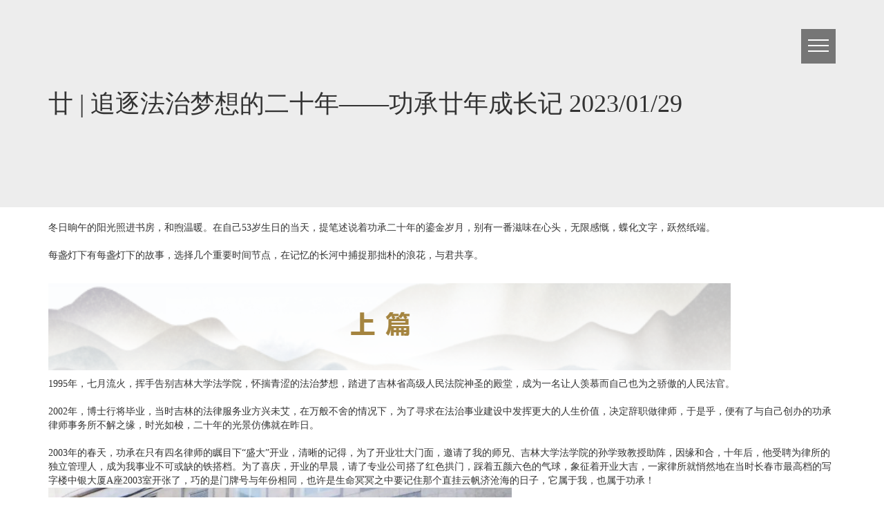

--- FILE ---
content_type: text/html; charset=utf-8
request_url: http://gongchenglaw.com/News_view.aspx?id=593
body_size: 15893
content:


<!DOCTYPE html>
<html>
	<head>
		<meta charset="utf-8">
		<meta http-equiv="X-UA-Compatible" content="IE=edge">
		<meta name="viewport" content="width=device-width, initial-scale=1">
		<title>功承瀛泰长春律师事务所</title>
		<meta id="key1" name="keywords"></meta>
        <meta id="description1" name="description"></meta>
		<script src="js/jquery-1.11.1.min.js"></script>
		<script src="js/bootstrap.min.js"></script>
		<link href="css/bootstrap.min.css" rel="stylesheet">
		<link href="iconfont/iconfont.css" rel="stylesheet">
		<!-- title图标 -->
		<link rel="shortcut icon" href="favicon.ico" />
		<link rel="stylesheet" href="css/ionicons.min.css">
		<!--我的css-->
		<link href="css/style.css" rel="stylesheet">
	</head>
	<body>
		<!------------Top部分------------> 
		

<!--
			nav
		-->
		<div class="menu-box">
			<div class="menu a1"></div>
			<div class="menu a2"></div>
			<div class="menu a3"></div>
		</div>
		<div class="nav-box">
			<ul>
				<li><a href="index.aspx">首页</a></li>
		<li><a href="TemplateForm.aspx?id=5">关于我们</a></li>
		<li><a href="Team.aspx">专业团队</a></li>
		<li><a href="Service.aspx">服务案例</a></li>
		<li><a href="Industry.aspx">行业领域</a></li>
		<li><a href="News_n.aspx?id=16">新闻资讯</a></li>
		<li style="display:none"><a href="TemplateForm_p.aspx?id=17">预留位置</a></li>
				<li class="kefu">
					<div>
						<i class="iconfont icon-qq"></i>
						<i class="iconfont icon-erweima"></i>
					</div>
					<div class="qq">
						<a target="_blank" href='http://wpa.qq.com/msgrd?v=3&uin=&site=qq&menu=yes' >
							<img src="images/qq.png" />
						</a>
					</div>
					<div class="erweima">
						<img src="\UpLoadFiles\Ads\2024491493.jpg" width="100px" height="100px"/>
						<p>扫描二维码关注官方微信</p>
					</div>
				</li>
			</ul>
		</div>
		<script>
			$(".menu-box").mouseenter(function(){
				$(".nav-box").fadeIn(500);
				$(".a1").addClass("a1-1");
				$(".a2").addClass("a2-2");
				$(".a3").addClass("a3-3");
			})
			
			$(".nav-box ul").mouseleave(function(){
				$(".nav-box").fadeOut(500);
				$(".a1").removeClass("a1-1");
				$(".a2").removeClass("a2-2");
				$(".a3").removeClass("a3-3");
			})
			
			$(".menu-box").click(function(){
				$(".nav-box").fadeToggle(500);
				$(".a1").toggleClass("a1-1");
				$(".a2").toggleClass("a2-2");
				$(".a3").toggleClass("a3-3");
			})
			$(".icon-qq").hover(function(){
				$(".qq").show();
				$(".erweima").hide();
			})
			$(".icon-erweima").hover(function(){
				$(".qq").hide();
				$(".erweima").show();
			})
		</script>
		<div class="wz-box">
			<div class="container wz-title">
				<h1>廿 | 追逐法治梦想的二十年——功承廿年成长记  2023/01/29</h1>
			</div>
		</div>
	 	<div class="container">
	 		<div class="about-wenzi">
	 				冬日晌午的阳光照进书房，和煦温暖。在自己53岁生日的当天，提笔述说着功承二十年的鎏金岁月，别有一番滋味在心头，无限感慨，蝶化文字，跃然纸端。<br />
<br />
每盏灯下有每盏灯下的故事，选择几个重要时间节点，在记忆的长河中捕捉那拙朴的浪花，与君共享。<br />
<p>
	<br />
</p>
<p>
	<img src="/system_dntb/attached/image/20230201/20230201135505_2563.png" alt="" />
</p>
1995年，七月流火，挥手告别吉林大学法学院，怀揣青涩的法治梦想，踏进了吉林省高级人民法院神圣的殿堂，成为一名让人羡慕而自己也为之骄傲的人民法官。<br />
<br />
2002年，博士行将毕业，当时吉林的法律服务业方兴未艾，在万般不舍的情况下，为了寻求在法治事业建设中发挥更大的人生价值，决定辞职做律师，于是乎，便有了与自己创办的功承律师事务所不解之缘，时光如梭，二十年的光景仿佛就在昨日。<br />
<br />
2003年的春天，功承在只有四名律师的瞩目下“盛大”开业，清晰的记得，为了开业壮大门面，邀请了我的师兄、吉林大学法学院的孙学致教授助阵，因缘和合，十年后，他受聘为律所的独立管理人，成为我事业不可或缺的铁搭档。为了喜庆，开业的早晨，请了专业公司搭了红色拱门，踩着五颜六色的气球，象征着开业大吉，一家律所就悄然地在当时长春市最高档的写字楼中银大厦A座2003室开张了，巧的是门牌号与年份相同，也许是生命冥冥之中要记住那个直挂云帆济沧海的日子，它属于我，也属于功承！<br />
<p>
	<img src="/system_dntb/attached/image/20230201/20230201135534_0564.png" alt="" />
</p>
<p>
	<img src="/system_dntb/attached/image/20230201/20230201135547_5288.png" alt="" />
</p>
圣人老子欲达到的至圣，也是我理想中律所要追求的境界。<br />
<br />
<br />
那时，虽然自己对律师行业懵懵懂懂，实属门外汉，但我知道，法律服务业必须是专业化的且是细分的行业，它不是“万金油”，所以建所之初就定位房地产、国企改制、民商事诉讼三个板块，以此清晰律所的定位和主攻方向，鉴于当时自己对企业管理知识的缺位，报名参加北京大学光华管理学院工商管理课程的学习。一路走来，深感一个人在走出校门后，保持持续学习力的重要性。我的座右铭之一：成功只代表过去，能力仅代表当下，只有持续的学习力才预示着未来。<br />
<br />
如果说持续学习力是成功的秘笈之一，那么，视野与格局则是成功不可或缺的要素。<br />
<br />
<p>
	2004年中国律师论坛合肥站、2005年天津站、2006年太原站——历届中国律师论坛的参与者，以及各种律所管理培训班的参加者，极大丰富了自己视野，眼界与见识的提升，奠定了功承思考的维度和与众不同的胸襟，进而酝酿属于自己的组织基因。读万卷书固然重要，但行万里路同样不可或缺。每每从外地取经归来，静心凝思，不知觉间自己坐井观天的井口已然扩大。
</p>
<p>
	<br />
</p>
<p>
	<img src="/system_dntb/attached/image/20230201/20230201135611_8859.png" alt="" />
</p>
<p>
	<br />
</p>
2004年底，功承获得了第一份荣誉——“长春市优秀律师事务所”。如今，每当我在功承荣誉室看到这块牌匾时，都能依稀记得那个冬天我初次手捧它的那份激动和眼角噙含的泪水，一份荣誉、奖励对一位初创者是莫大的鼓舞与鞭策。<br />
<br />
<p>
	2005年，功承被授予律师实习基地，这一年，又双喜临门：功承荣获“吉林省首届''十佳''优秀律师事务所”荣誉称号，而我本人也荣获“吉林省首届''十佳''优秀律师”荣誉称号，荣誉、鼓励与鞭策砥砺前行。而这一年，功承喜迁长春国际商务中心，有了属于自己的700平方米产权办公楼，精心设计装修的办公区域独具韵味，开始了事业的新征程。这一年，老工业基地国企改制正式开启，816户国企改制的繁重任务也为有准备的法律人提供了机遇，我带领团队代理了吉林省第一个国企改制的项目，一个月的鏖战，终于大功告成。这个项目的成功极大鼓舞了士气，也坚定了带领律所迈向非诉讼业务领域的决心与信心，功承非诉讼业务也由此扬帆启航。时至今日，回顾那段历史，还是很敬佩自己的前瞻性，既开拓了市场，又延展了律师法律服务的边际。
</p>
<p>
	<br />
</p>
<img src="/system_dntb/attached/image/20230201/20230201135657_6325.png" alt="" /><br />
<br />
<p>
	乘势而为，藉由房地产市场如火如荼，大举进军房地产市场的法律服务，律师介入按揭贷款法律服务、股权式收购、商品房买卖合同附件的完整性模板制作等等，房地产法律服务迅速成为功承拳头产品，服务了近五十家外埠和本地的优秀地产企业，比如对长春万科的法律服务从2005年开始一直到现在，从未间断。香港某集团公司并购长春某地方房地产企业，成为省内首个跨境并购的业务。
</p>
<p>
	<br />
</p>
<img src="/system_dntb/attached/image/20230201/20230201135757_0227.png" alt="" /><br />
<br />
国企改革、城市基础设施建设法律服务一直延续成为功承核心业务板块之一。<br />
<br />
<p>
	2008年，于功承而言，是一个值得纪念的日子，获得了“全国优秀律师事务所”荣誉称号，我也于同年在第七次全国律师代表大会上当选中华全国律师协会理事。
</p>
<p>
	<br />
</p>
<img src="/system_dntb/attached/image/20230201/20230201135845_5929.png" alt="" /><br />
<br />
不会忘却，2008年当选第十一届吉林省人大代表、第十一届长春市政协委员，由此开启了功承律师参政议政的道路。2013年又连任第十二届吉林省人大代表，并担任省人大人事代表选举委员会委员。<br />
<br />
<br />
<p>
	更不会忘却，2018年，我荣任第十三届全国政协委员，这是吉林省执业律师首次在国家层面参政议政，历史性突破，荣誉不仅属于我自己，这是吉林律师几代人共同努力奋斗的结果，荣誉是大家的！政协委员是政协工作的主体，提案工作是人民政协一项全局性、综合性、经常性工作，是人民政协履行职能最主要的方式之一。我在第十三届全国政协五年履职中，政治立场坚定，高举中国特色社会主义伟大旗帜，坚决扛起一名新时代全国政协委员的职责使命。全国政协第十三届三次会议上提交的《关于加快推进&lt;个人信息保护法&gt;立法进程的提案》在政协第十三届全国委员会五年一度的提案评选表彰中荣获优秀提案。优秀提案是从五年来立案的提案总数中评选出248件，仅为立案总数的1%。
</p>
<p>
	<br />
</p>
<img src="/system_dntb/attached/image/20230201/20230201135941_4877.png" alt="" /><br />
<br />
2021年5月13日，《人民日报》以“把法律服务送到老百姓身边”为题大篇幅报道了我的履职事迹。履职五年来，提交个人提案20件、联名提案6件，涉及法治建设、律师权益保障、法治人才培养、涉外法治工作、重点立法建议等重大领域，提案所提意见和建议在完善和实施“十四五”规划，出台政策文件、推动相关工作中得到有效采纳，为促进律师行业高质量发展和法治事业进步贡献力量。<br />
<br />
<p>
	其中，《关于完善移动互联网应用程序个人信息保护的提案》，被收进由全国政协提案委编写的政协第十三届全国委员会提案及办理复文选《把握人民的意愿》一书中。在全国政协十三届四次会议上提交的《借鉴民法典编纂的成功经验 以“三步走”战略探索制定行政法典的提案》，被《中国人民政治协商会议全国委员会常务委员会关于政协十三届四次会议以来提案工作情况的报告》专门提及，报告指出“关于编纂行政法典的必要性与可行性的提案促进有关工作开展，推动了《法治中国建设规划（2020—2025年）》的实施”，给予充分肯定。
</p>
<p>
	<br />
</p>
<img src="/system_dntb/attached/image/20230201/20230201140032_6779.png" alt="" /><br />
<br />
功承律师参政议政始于我，接踵而至，孙学致、高强、吕强、关春艳、张晓阳等分别在市区两级人大政协参政议政，一花独秀不是春，万紫千红才是春。放眼全国，律师参政议政比例逐届增多，充分反映以习近平同志为核心的党中央对律师工作的高度重视和亲切关怀。同时，律师参政议政也能发挥其独特的专业优势、职业优势和实践优势，为推进国家治理体系和治理能力现代化发挥重要职能作用。<br />
<br />
<p>
	2011年8月，在吉林省第八届律师代表大会上当选新一届省律师协会会长，新角色、新使命、新担当。2016年4月，在第九次全国律师代表大会上又当选全国律协副会长。2021年10月，第十次全国律师代表大会首次在全国律协设立监事会，成为首届监事会副监事长。
</p>
<p>
	<br />
</p>
<img src="/system_dntb/attached/image/20230201/20230201140128_8030.png" alt="" /><br />
<br />
如前所述，何其幸也！代表吉林省在律师行业发展史上实现三个“零”的突破：一是吉林省历史上首位担任全国政协委员的执业律师，实现了吉林省执业律师在国家层面参政议政的历史性跨越；二是当选中华全国律师协会副会长，实现了吉林省执业律师首次在全国律协领导层面任职的历史性突破；三是当选首届全国律协监事会副监事长，这是中国律师制度恢复重建以来全国律协首次设立监事会即有了吉林执业律师的身影。带动行业群体向更高目标迈进，沿着有中国特色社会主义的法治道路勇毅前行。<br />
<br />
<p>
	2011年，功承喜迁净月开发区，落户伟峰领袖领地四楼，1300平方米的现代化办公楼给赶路的功承人提供更为舒适、更为温馨的家园，也未曾想到，五年后，因律所的快速发展，办公面积已经捉襟见肘，于2016年合伙人又把二楼合力购买，改善环境，聚力发展。
</p>
<p>
	<br />
</p>
<p>
	<img src="/system_dntb/attached/image/20230201/20230201140210_6427.png" alt="" />
</p>
<p>
	<br />
</p>
<p>
	<img src="/system_dntb/attached/image/20230201/20230201140348_6531.png" alt="" />
</p>
<br />
如果说，律所从成立到2013年底这十年，是功承初创起步小荷才露尖尖角的十年，是怀揣梦想勇毅前行的十年，是奋发向上坚守初心的十年；那么，功承的第二个十年就是升级版的十年：是引领区域律所发展的十年，是探索不发达地区律所如何立足本土差异化快速发展的十年，是组织结构治理模式优化变革的十年，是注重产品研发人才培养的十年。<br />
<br />
2013年年中，因一起案件的代理，偶遇高强律师和他的团队，交谈中赞叹于他们的专业品质；大约也是那个时间段，因工作的关系，与宿辉律师同机赴沪参加全国律协建房委年会，在飞机上，我看到了这位年轻才俊的博学与睿智；关春艳律师那时是一家律所的主任，我因为担任省律协会长的缘故，时常在协会举办的各种研讨会上见到这位风风火火的女汉子，印象深刻；郭维东律师是我的长兄，是北大光华早期的学长，做律师之前是吉林省某大型民营企业的副总裁，有着丰富的企业管理经验。一切因缘际会，2014年春节过后我邀请他们几位吃了顿日本料理，那时他们之间彼此还不是很熟悉，于是乎，我们有了一段朴素但可以历史性载入功承史册的对话：<br />
<br />
<br />
我问：你们干的累不累？<br />
<br />
众答：累！会长，您呢？<br />
<br />
我答：也累！<br />
<br />
众问：我们的事业怎么能干大呢？<br />
<br />
我答：咱们合并吧？！<br />
<br />
众曰：好哇！！<br />
<br />
不假思索的朴素对话中，是一群志同道合的人对事业的孜孜以求，是一份信任，更是一份笃定！后来吕强、张晓阳、陈海彪、王艳梅等律师以不同身份加盟功承，如虎添翼，奋楫笃行！<br />
<br />
那天我们兴奋地都没有吃什么，几乎没有动筷，而是兴高采烈畅想未来。我时常揶揄说，那顿饭是我人生最亏本的自助餐，但也是我人生最赚的一顿饭。之后，我们哥几个去北京取经，连续几个月下班后齐聚在东南湖大路的一家茶馆，每人手捧一碗面，着手策划、研讨合并的事务，时常到半夜十二点，茶馆打烊，被撵走回家。期间，有了学致老师的加盟，如虎添翼！待到九月末，我们在茶楼秉灯夜谈归纳出合并前的24个难题，需要深入逐一击破，于是我们决定上山——去长白山专心致志全力以赴解决问题，从长春出发的那一刻，我们就开始工作，逐一研讨。这种凝心聚力，心往一处想，劲往一处使的精神是我们能干事、干好事、干成事的法宝。一个组织在创业初期需要这种精神，在守业、拓业的征途中更需要！两天两夜聚精会神，所有的问题都找到了答案和方案。<br />
<img src="/system_dntb/attached/image/20230201/20230201140449_7326.png" alt="" /><br />
<br />
2014年11月17日，三家半律所合并办公，2015年1月1日，公司化计点制的新功承诞生了！<br />
<br />
人生最大的幸福，莫过于与一群志同道合的伙伴们手挽手肩并肩风雨同舟奔跑在实现梦想的道路上！<br />
<br />
<img src="/system_dntb/attached/image/20230201/20230201140531_3788.png" alt="" /><br />
<br />
新功承以独特的公司化治理结构，有力推动律所专业化、规模化、品牌化发展。公司化治理的五个显著要点：以合伙协议和计点制支撑的最佳合伙原则；以公共财政支撑的公司化治理体制；以职业经理人支撑的业务运营管理和公共服务平台；以律师专业化、一体化支撑的法律服务模式。这样一家有别于传统提成制的律所在短时间内就在区域内产生轰动效应，它高度契合了现代法律服务业发展的内在要求，也符合国际化发展的趋势，正因如此，迅速有了一大批优秀的合伙人加盟，也成为优秀法科学子踏入律师行业的首选，人才的聚集效应恰恰是智力型行业的根本所在。专业化、团队化的服务模式也迅速得到了高端客户的青睐，市场占有率得以迅速扩大。独具特色的公共平台支撑极大解放了专业律师的时间，让专业的人士更加专注干好专业的事务。<br />
<br />
以客户为本位的服务理念、深厚的合伙人文化和先进的治理机制，使功承在国内律师业迅速崛起。自合并以来，功承始终注重服务质量、产品研发、人才培养、品牌提升等要素资源的协同推进，业务每年保持高速增长，品牌影响力与日俱增，引领了区域内律师事业制度创新和业务发展方向，助力吉林九台农村商业银行、吉林省春城热力股份有限公司H股上市，首个境外债发行、新三板上市、基金设立、政府债发行、破产业务、税收筹划、国资改革、企业合规、复杂商事诉讼等业务百花齐放，成功代理全国首例AMC强制解散案件，PPP业务是东北三省在财政部入库的唯一一家律师事务所。<br />
<br />
2016年，功承再次荣获“全国优秀律师事务所”荣誉称号。再获殊荣的理由是功承在深化律师事业改革方面大胆尝试，闯出一条新路，推动和引领区域律所的改革与发展。<br />
<br />
同年，因功承积极投身公共法律服务建设，成绩斐然，吉林省人民政府授予功承“吉林省''六五''普法依法治理先进单位”荣誉称号。<br />
<br />
<p>
	2018年3月功承沈阳分所成立，开启功承“走出去”战略的大胆探索与实践。
</p>
<p>
	<br />
</p>
<img src="/system_dntb/attached/image/20230201/20230201140619_5161.png" alt="" /><br />
<br />
<p>
	2018年5月，经上级党委批准，功承党委成立，这是东北首家成立党委的律师事务所，也是目前吉林省唯一一家成立党委的律师事务所，是吉林省律师行业党建示范点，是长春市党建工作五星级社会组织。2018年7月，荣获首届“全国律师行业先进党组织”荣誉称号，探索实践党建工作的“五个融入”经验做法在律师行业交流推广。
</p>
<p>
	<br />
</p>
<img src="/system_dntb/attached/image/20230201/20230201140659_7452.png" alt="" /><br />
<br />
党建工作是律师行业固本铸魂的根本性工程，功承常抓不懈，把党建工作落到实处，抓出实效，尝到了甜头。例如：2020年新冠疫情爆发后，律所党委积极号召广大律师践行社会责任，全力支援社会各界抗击疫情，捐款20余万元，我在《人民政协报》上发表“依法战‘疫’”文章，引导正确的舆论导向。2022年长春疫情爆发初期，抗疫物资紧缺，第一时间律所党委组织开展捐款捐物活动，筹资25万余元，筹集消毒液、酒精、隔离面罩、防护服等各类重要抗疫防护物资，为缓解辖区抗疫物资压力雪中送炭。组织26名党员律师成立突击队下沉宽城区团山街道抗疫一线，充分发挥基层党组织的战斗堡垒作用，展现新时代人民律师为人民的新担当新作为。<br />
<br />
<img src="/system_dntb/attached/image/20230201/20230201140742_7428.png" alt="" /><br />
<br />
<p>
	青年强，则国家强。功承始终注重对法科青年学子的培养。自2015年开始，功承便积极探索高校法学实践教育的新需求，举办形式多样的法学实践载体活动。吉林大学“功承杯”模拟法庭竞赛、东北高校“功承杯”模拟法庭竞赛、“功承杯”吉大新生辩论赛、功承开放日活动、明日律师训练营，魅力竞相绽放。自2021年起，功承面向东北三省高校举办线上“明日律师大赛”；2022年，走向全国，与上海瀛泰律师事务所共同举办面向全国高校第二届“明日律师大赛”，吸引了国内外104所高校逾千人报名，活动盛况空前。
</p>
<p>
	<br />
</p>
<p>
	<img src="/system_dntb/attached/image/20230201/20230201140828_4628.png" alt="" />
</p>
<br />
<p>
	在近7年的实践教育探索中，功承所创办的公益品牌，已成为高校法学院最重要的大学生实践活动之一，具有较强的影响力，极大推动了法律教学实践，让上千名在校大学生受益，为培养未来法治人才贡献力量。这些活动是功承法治梦想的一个重要组成部分，如今，花枝满头，硕果累累。2021年由《法治日报》主办的首届律师公益（社会责任）典型案例征集宣传活动拉开帷幕，功承荣获律所公益品牌十大典型案例之一。
</p>
<p>
	<br />
</p>
<img src="/system_dntb/attached/image/20230201/20230201140933_9242.png" alt="" /><br />
<br />
<img src="/system_dntb/attached/image/20230201/20230201141031_6710.png" alt="" /><br />
<br />
<br />
如何做一家受人尊重又值得信赖的律师事务所，是我二十年来内心深处一直的叩问与召唤，是一盏不曾熄灭的心灯。<br />
不居功自傲，谦下无碍；居安思危，戒奢以俭。永远时刻警醒自己走在人生与事业抛物线的左端，如履薄冰，稍有不慎，每个当下都有可能成为人生与事业的顶点。<br />
顾首过去，心怀感恩！<br />
感恩奔跑在百年功承理想之路上，庆幸遇到一群志同道合的伙伴和后继者！前行之路，我不孤寂！<br />
感恩各级组织和社会各界给予的阳光与雨露！<br />
更为感恩和幸运的是拥有和拥抱这个伟大的时代，我们与这个伟大的时代同呼吸、共命运！<br />
<p>
	二十年的如歌岁月，是功承人自强不息、忘我奋斗的二十年！也是功承的“小我”融入全面推进依法治国的“大我”之中的二十年!
</p>
<p>
	<br />
</p>
<p>
	<img src="/system_dntb/attached/image/20230201/20230201141120_0657.png" alt="" />
</p>
<p>
	<br />
</p>
展望未来，党的二十大已奏响奋进新征程建功新时代的时代号角，我们正值壮年，信心满怀，整装待发，建新功，立伟业！<br />
此时，一句名言映入我的脑海：人类全部的智慧就包含在这两个词当中：行动与希望！<br />
<br />
<br />
<br />
			</div>
	 	</div>
	 	<!--相关案例-->
	 	
		<!--律师推荐-->
		
		<script type="text/javascript">
			$(".more2").click(function(){
				$(".more-list").show();
			})
			$(".more5").click(function(){
				$(".lvshi2").show();
			})
		</script>
	</body>
</html>


--- FILE ---
content_type: text/css
request_url: http://gongchenglaw.com/iconfont/iconfont.css
body_size: 3779
content:

@font-face {font-family: "iconfont";
  src: url('iconfont.eot?t=1513479363275'); /* IE9*/
  src: url('iconfont.eot?t=1513479363275#iefix') format('embedded-opentype'), /* IE6-IE8 */
  url('[data-uri]') format('woff'),
  url('iconfont.ttf?t=1513479363275') format('truetype'), /* chrome, firefox, opera, Safari, Android, iOS 4.2+*/
  url('iconfont.svg?t=1513479363275#iconfont') format('svg'); /* iOS 4.1- */
}

.iconfont {
  font-family:"iconfont" !important;
  font-size:16px;
  font-style:normal;
  -webkit-font-smoothing: antialiased;
  -moz-osx-font-smoothing: grayscale;
}

.icon-qq:before { content: "\e6df"; }

.icon-noun28593cc:before { content: "\e63b"; }

.icon-jiantou:before { content: "\e604"; }

.icon-search:before { content: "\e606"; }

.icon-menu:before { content: "\e600"; }

.icon-falvfagui-:before { content: "\e60c"; }

.icon-erweima:before { content: "\e601"; }

.icon-2:before { content: "\e7f1"; }



--- FILE ---
content_type: text/css
request_url: http://gongchenglaw.com/css/style.css
body_size: 5669
content:
/*重置*/
*{
	font-family: "微软雅黑";
}
a{
	color: #666666;
}
a:link {
	text-decoration: none;
}		
a:visited {
	text-decoration: none;
}
a:hover{
	color: #fc6533;
	text-decoration: none;
}
a:active {
	text-decoration: none;
	}
h1,h2,h3,h4,h5,h6{
	margin: 0;
	padding: 0;
	font-weight: normal;
}
ul,li,dl,dd,dt,ol{
	margin: 0;
	padding: 0;
	list-style: none;
}
input,select,option{
	padding: 0;
	margin: 0;
	border: none;
}
input:focus,select:focus,textarea:focus,option:focus{
	outline: none;
}
/*预设动画*/
@-webkit-keyframes fadeInDown {
  0% {
    opacity: 0;
    -webkit-transform: translate3d(0, -10%, 0);
            transform: translate3d(0, -10%, 0);
  }

  100% {
    opacity: 1;
    -webkit-transform: none;
            transform: none;
  }
}

@keyframes fadeInDown {
  0% {
    opacity: 0;
    -webkit-transform: translate3d(0, -10%, 0);
            transform: translate3d(0, -10%, 0);
  }

  100% {
    opacity: 1;
    -webkit-transform: none;
            transform: none;
  }
}

.fadeInDown {
  -webkit-animation-name: fadeInDown;
          animation-name: fadeInDown;
  -webkit-animation-duration: 2s;
          animation-duration: 2s;
  -webkit-animation-fill-mode: both;
          animation-fill-mode: both;
}

@-webkit-keyframes fadeInLeft {
  0% {
    opacity: 0;
    -webkit-transform: translate3d(-10%, 0, 0);
            transform: translate3d(-10%, 0, 0);
  }

  100% {
    opacity: 1;
    -webkit-transform: none;
            transform: none;
  }
}

@keyframes fadeInLeft {
  0% {
    opacity: 0;
    -webkit-transform: translate3d(-10%, 0, 0);
            transform: translate3d(-10%, 0, 0);
  }

  100% {
    opacity: 1;
    -webkit-transform: none;
            transform: none;
  }
}

.fadeInLeft {
  -webkit-animation-name: fadeInLeft;
          animation-name: fadeInLeft;
  -webkit-animation-duration: 2s;
          animation-duration: 2s;
  -webkit-animation-fill-mode: both;
          animation-fill-mode: both;
}


@-webkit-keyframes fadeInRight {
  0% {
    opacity: 0;
    -webkit-transform: translate3d(10%, 0, 0);
            transform: translate3d(10%, 0, 0);
  }

  100% {
    opacity: 1;
    -webkit-transform: none;
            transform: none;
  }
}

@keyframes fadeInRight {
  0% {
    opacity: 0;
    -webkit-transform: translate3d(10%, 0, 0);
            transform: translate3d(10%, 0, 0);
  }
  100% {
    opacity: 1;
    -webkit-transform: none;
            transform: none;
  }
}

.fadeInRight {
  -webkit-animation-name: fadeInRight;
          animation-name: fadeInRight;
  -webkit-animation-duration:2s;
          animation-duration: 2s;
  -webkit-animation-fill-mode: both;
          animation-fill-mode: both;
}

/*top*/
#top{
	margin-top: 40px;
	margin-bottom: 10px;
	height: 48px;
}
.logo{
	float: left;
}
.logo img{
	display: block;
}
.search-black-box{
	float: right;
	height: 46px;
	margin-right: 50px;	
}
.search-black-box input{
	display: none;
	float: left;
	margin-top: 6px;
	border: none;
	margin: 0;
	padding: 0 10px;
	width:198px;
	height: 44px;
	line-height: 44px;
	color: #666666;
	background-color: transparent;
	border-bottom:1px solid #EEEEEE;
}
.search-black-box input:focus{
	outline: none;
}
.search-black-box .search-btn{
	float: left;
	display: block;
	margin-right:10px ;
	color: #666666;
	font-size: 34px;
	line-height: 48px;
}
/*top结束*/

/*nav*/
.menu-box{
	position: fixed;
	z-index: 1000;
	top:42px;
	right:50%;
	margin-right: -570px;
	width:50px;
	height: 50px;
	background-color: rgba(0,0,0,0.5);
}
.menu{
	position: absolute;
	left: 10px;
	width: 30px;
	height: 2px;
	background-color: #FFF;
}
.menu-box .a1{
	top:15px;	
}
.menu-box .a2{
	top:23px;
}
.menu-box .a3{
	top:31px;
	transition: all 0.5s;
}
.a1-1{
	transform: rotateZ(-45deg) translateY(11px);	
	left:2px;
	transition: all 0.5s;
}
.a2-2{
	display: none;
	transition: all 0.5s;
}
.a3-3{
	transform: rotateZ(45deg) translateY(-11px);
	left:2px;
}
.nav-box{
	position: fixed;
	top:0;
	right: 0;
	z-index: 999;
	width: 100%;
	height: 100%;
	display: none;
	background-color: rgba(0,0,0,0.4);	
}
.nav-box ul{
	position: absolute;
	top:92px;
	right:50%;
	margin-right: -570px;
	width: auto;
}
.nav-box ul li{
	text-align: right;
	font-size: 24px;
	line-height: 60px;
}
.nav-box ul li a{
	color: #FFFFFF;
}
.nav-box ul li a:hover{
	color: #FF4629;
}
.nav-box ul li i{
	color: #FFFFFF;
	font-size: 40px;
	margin-left: 10px;
}
.nav-box ul li i:hover{
	color: #FF4629;
}
.qq{
	display: none;
}
.erweima{
	display: none;
	float: right;
	width: 100px;
}
.erweima img{
	display: block;
}
.erweima p{
	font-size: 14px;
	line-height: 24px;
	text-align: center;
	color: #ffffff;
}
/*nav结束*/


/*搜索*/
.search-left{
	margin: 80px 0;
}
.zixun-icon{
	position: relative;
	left: 0;
	top:0;
	-webkit-animation: shandong 0.3s infinite alternate;
	animation: shandong 0.3s infinite alternate;
}
@-webkit-keyframes shandong{
	from{left: 0;top:0;}
	to{left: 5px;top:0;}
}
@keyframes shandong{
	from{left: 0;top:0;}
	to{left: 5px;top:0;}
}
.wenzi{
	margin-left: 15px;
}
.wenzi p{
	margin: 0;
	line-height: 22px;
}



.search-bottom{
	margin-top: 30px;
}
.tab-btn{
	list-style: none; 
	margin: 0;
	padding: 0;
}
.tab-btn li{
	float: left;
	width:100px;
	height:40px;
	border-top-left-radius:5px;
	border-top-right-radius:5px;
	background-color: #ebeef3;
	margin-left: 16px;
	line-height: 40px;
	font-size: 16px;
	text-align: center;
	color: #666666;	
}
.tab-btn .c-fc6533{
	background-color: #fc6533;
	color: #FFFFFF;
}

.search-box{
	width:580px;
	height: 50px;
	border:1px solid #fc6533;	
}
.shuru{
	float: left;
	width: 480px;
	height: 50px;
	background-color: red;
}
.shuru input{
	border: none;
	outline: none;
	margin: 0;
	padding: 0;
	display: block;
	width: 480px;
	height: 49px;
	font-size: 16px;
	line-height: 48px;
	color: #666666;
	padding-left: 16px;	
	background-image: url(../images/sanjiaoj.jpg);
	background-repeat: no-repeat;
	background-position: right center;
}

.xuanxiang{
	position: relative;
	display: none;
	border: 1px solid #fc6533;
	left: -1px;
	top:0;
	z-index:100;
	width: 100%;
	
	background-color: #FFFFFF;
}
.xuanxiang span{
	display: block;
	height: 40px;
	font-size: 16px;
	color: #666666;
	padding:0 16px;
	line-height: 40px;
}
.xuanxiang span:hover{
	background-color: #fc8761;
	color: #FFFFFF;
}
.ss-xz{
	float:right;
	width: 98px;
	height: 50px;
	border: none;
	margin: 0;
	padding: 0;
	outline: none;
	background-image: url(../images/search-white.png);
	background-repeat: no-repeat;
	background-position: center;
	background-color: #fc6533;
}
.img-box{
	width:98px;
	height: 49px;
	background-color: #fc6533;
}
.img-box img{
	display: block;
	border: none;
	margin: 0 auto;
	margin-top: 9px;
}

.search-right{
	width: 480px;
	height:260px;
}


/*首页内容部分*/
.tu{
	position: relative;
	margin-top: 10px;
	overflow: hidden;
	display: block;
}
.tu:hover img{
	transform: scale(1.1);
	transition: transform 1s;
}
.tu-big{
	width: 66%;
}
.tu-small{
	width:32%;
}
.tu-left{
	float: left;
}
.tu-right{
	float: right;
}
.tu img{
	width:100%;
	display: block;
	border: none;
}
.tu-wenzi{
	position: absolute;
	top:0;
	left:0;
	width: 100%;
	height: 100%;
	display: flex;
	justify-content: center;
	flex-direction: column;
}

.tu-wenzi h1{
	font-size: 24px;
	font-weight: normal;
	color: #fefefe;
	margin: 0 ;
	padding: 0;
  	
}
.tu-wenzi h3{
	font-family: arial;
	font-weight: normal;
	font-size: 16px;
	color: #fefefe;
	margin: 0 ;
	padding: 0;
}
.tu-wenzi2{
	text-align: center;
}
.tu-wenzi3{
	text-align: right;
}
.tu-wenzi3 h1,.tu-wenzi3 h3{
	margin-right: 15%;
}
.tu-wenzi5 h1,.tu-wenzi5 h3{
	margin-left: 15%;
}
.tu-wenzi4{
	text-shadow: 2px 3px 7px rgba(0, 0, 0, 0.6); 
}
/*footer*/
.footer{
	margin-top: 20px;
	border-top: 1px solid #efefef;
	padding-top: 20px;
	padding-bottom: 20px;
}
.footer p{
	color: #9f9d9d;
	line-height: 20px;
	margin: 0;	
}
.footer p a{
	color: #9f9d9d;	
}
.footer p a:hover{
	color: #fc6533;
}

@media(max-width: 1200px) {
	.menu-box,.nav-box ul{
		margin-right: -470px;
	}
	.search-left{
		margin: 10px 0;
	}
	.search-right{
		margin-bottom: 30px;
	}
}
@media(max-width: 960px) {
	.menu-box,.nav-box ul{
		margin-right: -360px;
	}
	.footer p{
		text-align: center;
	}
}
@media(max-width:768px) {
	#top{
		margin-top: 10px;
	}
	.menu-box,.nav-box ul{
		top:10px;
		right: 20px;
		margin-right: 0px;
	}
	.nav-box ul{
		top:60px;
	}
}
@media(max-width:600px ) {
	.nav-box ul li{
	font-size: 18px;
	line-height: 40px;
	}
	.search-right{
		display: none;
	}
	.logo img{
		height: 38px;
		margin-top: 6px;
	}
	.search-black-box{
		width:250px;
		margin-right: 0;
		float: left;
	}
	.search-black-box input{
		width: 200px;
		display: block;
		float: left;
	}
	.search-btn{
		float: left;
	}
	.tab-btn li{
		width: 80px;
		height: 30px;
		line-height: 30px;
		font-size: 14px;
		margin: 0 2px;
	}
	.tab-btn li:nth-child(1){
		margin-left: 5px;
	}
	.search-box{
		width:300px;
		height: 32px;
	}
	.shuru{
		width: 260px;
		height: 32px;
	}
	.shuru input{
		width: 260px;
		height: 31px;
		line-height: 30px;
		font-size: 14px;
	}
	.xuanxiang{
		width: 260px;
		line-height: 30px;
	}
	.xuanxiang span{
		height: 30px;
		font-size: 14px;
		line-height: 30px;
	}
	.ss-xz{
		width: 38px;
		color: #666666;
		height: 32px;
		line-height: 30px;
		padding-left: 8px;
		background-size: 20px 20px;
	}
	.tu-wenzi h1{
		font-size: 18px;
	}
	.tu-wenzi h3{
		font-size: 12px;
	}
}
@media(max-width:400px ){
	.wenzi{
		width: 240px;
	}
	.tu-wenzi h1{
		font-size: 14px;
	}
	.tu-wenzi h3{
		font-size: 10px;
	}
}

/*关于我们*/


/*banner*/
.banner{
	position:relative;
	margin-top:30px;
	margin-bottom:30px;
}
.banner-text{
	position: absolute;
	left: 10%;
	top:50%;
	margin-top: -24px;
}
.banner-text h1{
	font-size: 24px;
	color: #FFFFFF;
	line-height: 24px;
	text-shadow: 0 0 3px rgba(0,0,0,0.5);
}
.banner-text h2{
	font-size: 16px;
	color: #FFFFFF;
	line-height: 24px;
	text-shadow: 0 0 3px rgba(0,0,0,0.5);
}
/*二级导航*/
.bt-box{
	position:relative;
	margin-top: 70px;
	margin-bottom: 50px;
}
.cxian{
	width: 100%;
	height: 1px;
	background-color: #cccccc;
	
}
.biaoti{
	position: absolute;
	left: 50%;
	top: 50%;
	margin-left: -100px;
	margin-top: -25px;
	width:200px;
	height:50px;
	background-color: #FFFFFF;
	text-align: center;
}
.biaoti h1{
	font-size: 24px;
	color: #4c4c4c;
	font-weight: normal;
}
.biaoti span{
	font-family: arial;
	display: block;
	font-size: 16px;
	color: #4c4c4c;
}
.biaoti2 h1{
	line-height: 50px;
}
.about-nav{
	margin-bottom: 40px;
}
.about-nav ul{
	width: 100%;
	display: flex;
	justify-content: center;
	
}
.about-nav ul li{
	width: 120px;
	height: 40px;
	line-height: 40px;
	font-size: 18px;
	text-align: center;
	margin: 0 5px;
}
.about-nav ul li a{
	background-color: #e6e6e6;
	display: block;
	color: #4c4c4c;		
}
.about-nav ul li .c-fc6533{
	background-color: #fc6533;
	color: #FFFFFF;
}
@media(max-width:680px ) {
	.about-nav ul li{
		width: 80px;
		height: 30px;
		line-height: 30px;
		font-size: 14px;
	}
}

/*关于我们内容部分*/
.about-box{
	min-height: 300px;
	margin-bottom: 50px;
}
.about-wenzi img{
	max-width:100%;
}
.about-wenzi{
	margin-top: 20px;
	margin-bottom: 20px;
}


/*资质荣誉内容部分*/
.rongyu-box{
	min-height: 400px;
}
.ry-list{
	margin-bottom:20px;
}
.ry-list:hover{
	transform: translateY(-10px);
	transition: transform 0.5s;
}
.ry-pic{
	width: 100%;
	box-shadow: 0 0 5px rgba(0,0,0,0.5);
}
.ry-pic a{
	display: block;
	width: 100%;
}
.ry-pic img{
	display: block;
	width: 100%;
}
.ry-title{
	padding: 10px;
	height: 80px;
	text-align: center;
	font-size: 14px;
	line-height: 30px;
}
.ry-title a{
	color: #4c4c4c;
}
.ry-list:hover .ry-title a{
	color: #ff4629;
}
/*分页导航*/
.fanye{
	width: 100%;
	margin-top: 50px;
	margin-bottom: 50px;
	display:flex;
	justify-content: center;
}
.fanye a{
	float: left;
	width: 30px;
	height: 30px;
	background-color: #fafafa;
	border: 1px solid #dedede;
	margin: 4px;
	line-height: 30px;
	text-align:center;
	font-size: 12px;
	color: #444444;	
}
.fanye .zhong
{
	float: left;
	width: 30px;
	height: 30px;
	border: 1px solid #dedede;
	margin: 4px;
	line-height: 30px;
	text-align:center;
	font-size: 12px;
	color: #ff4629;
	border: 1px solid #ff4629;
	display:block;
	}
.fanye .new-p,.fanye .new-n{
	width: 80px;	
}
.fanye a:hover{
	color: #ff4629;
	border: 1px solid #ff4629;
}


@media(max-width:768px ) {
	
	.fanye a{
		display: none;
	}
	.fanye .new-p,.fanye .new-n{
		display: block;
	}
}

/*荣誉详情页*/
.gb-btn{
	position: fixed;
	z-index: 1000;
	top:80px;
	right:50%;
	margin-right: -570px;
	width:50px;
	height: 50px;
	background-color: rgba(0,0,0,0.5);
}
.b1{
	position: absolute;
	transform: rotateZ(-45deg) translateY(11px);	
	left:2px;
	top:15px;
	width: 30px;
	height: 2px;
	background-color: #FFF;
}
.b2{
	position: absolute;
	transform: rotateZ(45deg) translateY(-11px);
	left:2px;
	top:31px;
	width: 30px;
	height: 2px;
	background-color: #FFF;
}
@media(max-width: 1200px) {
	.gb-btn{
		margin-right: -470px;
	}
}
@media(max-width: 960px) {
	.gb-btn{
		margin-right: -360px;
	}
}
@media(max-width:768px) {
	.gb-btn{
		top:10px;
		right: 20px;
		margin-right: 0px;
	}
}

.wz-box{
	background-color: #ededed;
}
.wz-title{
	height: 300px;
	display: flex;
	justify-content: center;
	flex-direction: column;
}
.wz-title h1{
	font-size: 36px;
}
/*员工风采*/
.fencai-list{
	position:relative;
	margin-bottom: 20px;
}
.fc-text{
	position:absolute;
	left: 0;
	bottom: 0;
	padding: 10px;
	width: 100%;
	background-color:rgba(252,101,51,0.8) ;
}
.fc-text h1{
	font-size:18px ;
	color:#FFFFFF ;
	line-height:30px ;
	overflow: hidden;
	text-overflow: ellipsis;
	white-space: nowrap;
}
.fc-text p{
	display: none;
	font-size: 14px;
	color:#FFFFFF ;
	line-height:24px ;
	margin-top: 10px;
}
.fencai-list:hover .fc-text p{
	display: block;
	transition: display 0.5s;
}

/*专业团队*/
.t-bigbox{
	margin-bottom: 30px;
}
.tbox-left{
	position: relative;
	float: left;
	width: 50%;
	height: 420px;
	overflow: hidden;
	
}
.tbox-left2{
	float: left;
	width: 30%;
}
.tbox-left img{
	position: absolute;
	display: block;
	top:0;
	left: 50%;
	margin-left: -290px;
}
.tbox-right{
	float: right;
	width: 50%;
	height: 420px;
	display: flex;
	justify-content: center;
	flex-direction: column;
}
.tbox-right2{
	float: right;
	width: 70%;
}
.team-wz h1{
	font-size: 24px;
	color: #333333;
	font-weight: bold;
	text-align: center;
	line-height: 40px;
}
.team-wz h2,.team-wz h3{
	font-size: 16px;
	color: #4c4c4c;
	text-align: center;
	line-height: 30px;
}
.team-wz p{
	font-size: 14px;
	color: #666666;
	line-height: 24px;
	padding: 10px 50px;
	text-indent:20px;
}
.team-wz span{
	display: block;
	text-align: center;
	font-size: 14px;
	color: #4c4c4c;
	line-height: 30px;
}
.team-wz2{
	display: block;
	padding: 20px;
}
.team-wz2 h1{
	font-size: 24px;
	color: #333333;
	font-weight: bold;
	line-height: 40px;
}
.team-wz2 h3{
	margin: 20px 0;
	font-size: 16px;
	color: #4c4c4c;
	line-height: 30px;
}
.team-wz2 p{
	font-size: 14px;
	color: #666666;
	line-height: 24px;
	padding: 10px;
}

.t-bigbox:hover .tbox-right{
	background-color:#f7f7f7;
}
.t-bigbox:hover span{
	color: #FF4629;
}
.team-list{
	margin-bottom: 30px;
	
}
.team-list a{
	display: block;
	position:relative;
}
.zxy{
	display: block;
	width: 100%;
}
.team-text{
	position: absolute;
	width: 100%;
	bottom: 0;
	left: 0;
	padding: 10px;
	background-color: rgba(255,255,255,0.5);
	text-align: center;
	box-shadow: 0 0 5px rgba(0,0,0,0.1);	
}
.team-list:hover{
	transform: translateY(-10px);
	transition:transform .5s;
}
.team-text h1{
	font-size: 18px;
	color: #333333;
	font-weight: bold;
	line-height: 30px;
}
.team-text h2,.team-text h3{
	font-size: 14px;
	color: #4c4c4c;	
	line-height: 24px;
}
@media(max-width:780px ) {
	.tbox-left,.tbox-right{
		width: 100%;
	}
	.team-text h1{
		font-size:18px;
	}
	.team-text h2,.team-text h3{
		font-size:14px;
	}
}
.team-xiangqing{
	margin-top: 80px;
}

/*服务案例*/
.case-box{
	padding-top: 30px;
}
.case-list{
	margin-bottom: 30px;
	display: block;
	
}
.red-line{
	background-color:#fb7863;
	height: 10px;
	border-top-left-radius:10px;
	border-top-right-radius:10px;
}
.case-text{
	height: 200px;
	padding: 20px;
	box-shadow:2px 0 10px rgba(0,0,0,0.2) ;
}
.case-text h1{
	text-align: center;
	font-size: 18px;
	color: #4c4c4c;
	line-height: 40px;
}
.case-text p{
	font-size: 14px;
	color: #808080;
	line-height: 24px;
	text-indent: 20px;
}
.case-text span{
	display: block;
	text-align: center;
	font-size: 14px;
	color: #808080;
	line-height: 24px;
}
.case-list:hover{
	transform:translateY(-10px);
	transition:transform .5s;
}
.case-list:hover .case-text span{
	color: #FF4629;
}
/*案例展示页*/
.anli-list{
	/*height: 180px;*/
	position: relative;
	width: 100%;
	margin-bottom: 30px;
}
.img-stlye{
	display: block;
	width: 100%;
}
.anli-text{
	display: block;
	position: absolute;
	width: 100%;
	left:0;
	bottom:0;
	background-color:rgba(252,101,51,0.8);
	padding: 10px;
	
}
.anli-text h1{
	font-size: 16px;
	color: #ffffff;
	line-height: 30px;
}
.anli-text p{
	font-size: 14px;
	color: #ffffff;
	line-height: 24px;
	display: none;
}
.anli-list:hover .anli-text p{
	display: block;
	transiton:all 0.5s;
}

.more-list{
	display: none;
}
.more{
	display: block;
	margin: 20px auto;
	width:100px ;
	height:30px ;
	background-color:#ebebe9 ;
	color: #808080;
	font-size: 14px;
	line-height: 30px;
	text-align:center;
}
.more:hover{
	background-color:#FF4629 ;
	color: #ffffff;
}
/*行业领域*/
.ly-list{
	display:flex;
	background-image: url(../images/bg-3.png);
	background-position: center;
	background-repeat: no-repeat;
	height: 160px;
	flex-direction: column;
	justify-content: center;
	margin-bottom: 30px;
	border-radius: 10px;
	
}
.ly-list2{
	background-image: url(../images/bg-2.png);
}
.ly-list h1{
	padding: 0 20px;
	font-size: 24px;
	line-height: 36px;
	color: #FFFFFF;
	text-align: center;
}
.ly-list:hover{
	background-image: url(../images/bg-1.png);
	transition:all .5s;
}


/*企业新闻*/
.news-list{
	display: block;
	padding: 10px;
	border-bottom: 1px solid #efefef;
	margin-bottom: 20px;
}
.news-weizi{
	padding: 0 20px;
}
.news-weizi h1{
	font-size: 18px;
	color: #333333;
	line-height: 50px;
}
.news-weizi h1:hover{
	color: #FF4629;
}
.news-weizi p{
	font-size: 14px;
	color: #808080;
	line-height: 24px;
}
.news-weizi span{
	display: block;
	font-size: 14px;
	color: #4d4d4d;
	line-height: 24px;
	margin-top: 30px;	
}
.news-list:hover .news-weizi span{
	color: #FF4629;
}
.news-list:hover{
	background-color:#efefef ;
}
.news-pic{
	margin-bottom: 10px;
}
.news-pic img{
	display: block;
	margin: 0 auto;
}


/*搜索*/
.text_list li
{
	line-height:38px;
	border-bottom:1px solid #f0f0f0;
	}
	
.text_list li a
{
	color:#666;
	}

.text_list li a i
{
	margin-right:5px;
}

.text_list li a:hover
{
	color:#2c4689;
	font-weight:600;
}

